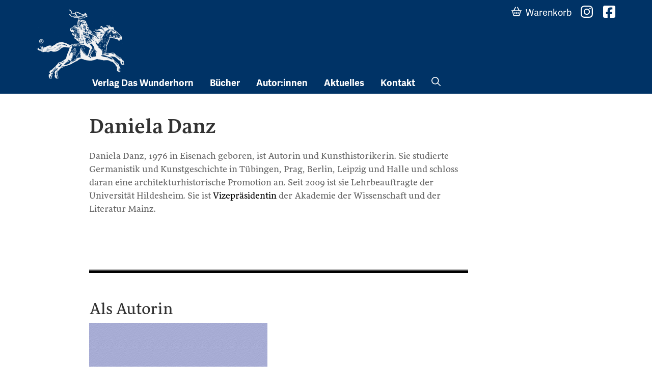

--- FILE ---
content_type: text/html; charset=UTF-8
request_url: https://www.wunderhorn.de/autoren/daniela-danz/
body_size: 7802
content:
<!doctype html>
<html lang="de">
<head>
	<meta charset="UTF-8">
	<meta name="viewport" content="width=device-width, initial-scale=1">
	<link rel="profile" href="https://gmpg.org/xfn/11">
	<link rel="shortcut icon" href="/favicon.ico" type="image/x-icon" />
	<title>Daniela Danz &#8211; Verlag Das Wunderhorn</title>
<meta name='robots' content='max-image-preview:large' />
<link rel='dns-prefetch' href='//use.typekit.net' />
<link rel="alternate" title="oEmbed (JSON)" type="application/json+oembed" href="https://www.wunderhorn.de/wp-json/oembed/1.0/embed?url=https%3A%2F%2Fwww.wunderhorn.de%2Fautoren%2Fdaniela-danz%2F" />
<link rel="alternate" title="oEmbed (XML)" type="text/xml+oembed" href="https://www.wunderhorn.de/wp-json/oembed/1.0/embed?url=https%3A%2F%2Fwww.wunderhorn.de%2Fautoren%2Fdaniela-danz%2F&#038;format=xml" />
<style id='wp-img-auto-sizes-contain-inline-css' type='text/css'>
img:is([sizes=auto i],[sizes^="auto," i]){contain-intrinsic-size:3000px 1500px}
/*# sourceURL=wp-img-auto-sizes-contain-inline-css */
</style>
<style id='wp-block-library-inline-css' type='text/css'>
:root{--wp-block-synced-color:#7a00df;--wp-block-synced-color--rgb:122,0,223;--wp-bound-block-color:var(--wp-block-synced-color);--wp-editor-canvas-background:#ddd;--wp-admin-theme-color:#007cba;--wp-admin-theme-color--rgb:0,124,186;--wp-admin-theme-color-darker-10:#006ba1;--wp-admin-theme-color-darker-10--rgb:0,107,160.5;--wp-admin-theme-color-darker-20:#005a87;--wp-admin-theme-color-darker-20--rgb:0,90,135;--wp-admin-border-width-focus:2px}@media (min-resolution:192dpi){:root{--wp-admin-border-width-focus:1.5px}}.wp-element-button{cursor:pointer}:root .has-very-light-gray-background-color{background-color:#eee}:root .has-very-dark-gray-background-color{background-color:#313131}:root .has-very-light-gray-color{color:#eee}:root .has-very-dark-gray-color{color:#313131}:root .has-vivid-green-cyan-to-vivid-cyan-blue-gradient-background{background:linear-gradient(135deg,#00d084,#0693e3)}:root .has-purple-crush-gradient-background{background:linear-gradient(135deg,#34e2e4,#4721fb 50%,#ab1dfe)}:root .has-hazy-dawn-gradient-background{background:linear-gradient(135deg,#faaca8,#dad0ec)}:root .has-subdued-olive-gradient-background{background:linear-gradient(135deg,#fafae1,#67a671)}:root .has-atomic-cream-gradient-background{background:linear-gradient(135deg,#fdd79a,#004a59)}:root .has-nightshade-gradient-background{background:linear-gradient(135deg,#330968,#31cdcf)}:root .has-midnight-gradient-background{background:linear-gradient(135deg,#020381,#2874fc)}:root{--wp--preset--font-size--normal:16px;--wp--preset--font-size--huge:42px}.has-regular-font-size{font-size:1em}.has-larger-font-size{font-size:2.625em}.has-normal-font-size{font-size:var(--wp--preset--font-size--normal)}.has-huge-font-size{font-size:var(--wp--preset--font-size--huge)}.has-text-align-center{text-align:center}.has-text-align-left{text-align:left}.has-text-align-right{text-align:right}.has-fit-text{white-space:nowrap!important}#end-resizable-editor-section{display:none}.aligncenter{clear:both}.items-justified-left{justify-content:flex-start}.items-justified-center{justify-content:center}.items-justified-right{justify-content:flex-end}.items-justified-space-between{justify-content:space-between}.screen-reader-text{border:0;clip-path:inset(50%);height:1px;margin:-1px;overflow:hidden;padding:0;position:absolute;width:1px;word-wrap:normal!important}.screen-reader-text:focus{background-color:#ddd;clip-path:none;color:#444;display:block;font-size:1em;height:auto;left:5px;line-height:normal;padding:15px 23px 14px;text-decoration:none;top:5px;width:auto;z-index:100000}html :where(.has-border-color){border-style:solid}html :where([style*=border-top-color]){border-top-style:solid}html :where([style*=border-right-color]){border-right-style:solid}html :where([style*=border-bottom-color]){border-bottom-style:solid}html :where([style*=border-left-color]){border-left-style:solid}html :where([style*=border-width]){border-style:solid}html :where([style*=border-top-width]){border-top-style:solid}html :where([style*=border-right-width]){border-right-style:solid}html :where([style*=border-bottom-width]){border-bottom-style:solid}html :where([style*=border-left-width]){border-left-style:solid}html :where(img[class*=wp-image-]){height:auto;max-width:100%}:where(figure){margin:0 0 1em}html :where(.is-position-sticky){--wp-admin--admin-bar--position-offset:var(--wp-admin--admin-bar--height,0px)}@media screen and (max-width:600px){html :where(.is-position-sticky){--wp-admin--admin-bar--position-offset:0px}}

/*# sourceURL=wp-block-library-inline-css */
</style><style id='global-styles-inline-css' type='text/css'>
:root{--wp--preset--aspect-ratio--square: 1;--wp--preset--aspect-ratio--4-3: 4/3;--wp--preset--aspect-ratio--3-4: 3/4;--wp--preset--aspect-ratio--3-2: 3/2;--wp--preset--aspect-ratio--2-3: 2/3;--wp--preset--aspect-ratio--16-9: 16/9;--wp--preset--aspect-ratio--9-16: 9/16;--wp--preset--color--black: #000000;--wp--preset--color--cyan-bluish-gray: #abb8c3;--wp--preset--color--white: #ffffff;--wp--preset--color--pale-pink: #f78da7;--wp--preset--color--vivid-red: #cf2e2e;--wp--preset--color--luminous-vivid-orange: #ff6900;--wp--preset--color--luminous-vivid-amber: #fcb900;--wp--preset--color--light-green-cyan: #7bdcb5;--wp--preset--color--vivid-green-cyan: #00d084;--wp--preset--color--pale-cyan-blue: #8ed1fc;--wp--preset--color--vivid-cyan-blue: #0693e3;--wp--preset--color--vivid-purple: #9b51e0;--wp--preset--gradient--vivid-cyan-blue-to-vivid-purple: linear-gradient(135deg,rgb(6,147,227) 0%,rgb(155,81,224) 100%);--wp--preset--gradient--light-green-cyan-to-vivid-green-cyan: linear-gradient(135deg,rgb(122,220,180) 0%,rgb(0,208,130) 100%);--wp--preset--gradient--luminous-vivid-amber-to-luminous-vivid-orange: linear-gradient(135deg,rgb(252,185,0) 0%,rgb(255,105,0) 100%);--wp--preset--gradient--luminous-vivid-orange-to-vivid-red: linear-gradient(135deg,rgb(255,105,0) 0%,rgb(207,46,46) 100%);--wp--preset--gradient--very-light-gray-to-cyan-bluish-gray: linear-gradient(135deg,rgb(238,238,238) 0%,rgb(169,184,195) 100%);--wp--preset--gradient--cool-to-warm-spectrum: linear-gradient(135deg,rgb(74,234,220) 0%,rgb(151,120,209) 20%,rgb(207,42,186) 40%,rgb(238,44,130) 60%,rgb(251,105,98) 80%,rgb(254,248,76) 100%);--wp--preset--gradient--blush-light-purple: linear-gradient(135deg,rgb(255,206,236) 0%,rgb(152,150,240) 100%);--wp--preset--gradient--blush-bordeaux: linear-gradient(135deg,rgb(254,205,165) 0%,rgb(254,45,45) 50%,rgb(107,0,62) 100%);--wp--preset--gradient--luminous-dusk: linear-gradient(135deg,rgb(255,203,112) 0%,rgb(199,81,192) 50%,rgb(65,88,208) 100%);--wp--preset--gradient--pale-ocean: linear-gradient(135deg,rgb(255,245,203) 0%,rgb(182,227,212) 50%,rgb(51,167,181) 100%);--wp--preset--gradient--electric-grass: linear-gradient(135deg,rgb(202,248,128) 0%,rgb(113,206,126) 100%);--wp--preset--gradient--midnight: linear-gradient(135deg,rgb(2,3,129) 0%,rgb(40,116,252) 100%);--wp--preset--font-size--small: 13px;--wp--preset--font-size--medium: 20px;--wp--preset--font-size--large: 36px;--wp--preset--font-size--x-large: 42px;--wp--preset--spacing--20: 0.44rem;--wp--preset--spacing--30: 0.67rem;--wp--preset--spacing--40: 1rem;--wp--preset--spacing--50: 1.5rem;--wp--preset--spacing--60: 2.25rem;--wp--preset--spacing--70: 3.38rem;--wp--preset--spacing--80: 5.06rem;--wp--preset--shadow--natural: 6px 6px 9px rgba(0, 0, 0, 0.2);--wp--preset--shadow--deep: 12px 12px 50px rgba(0, 0, 0, 0.4);--wp--preset--shadow--sharp: 6px 6px 0px rgba(0, 0, 0, 0.2);--wp--preset--shadow--outlined: 6px 6px 0px -3px rgb(255, 255, 255), 6px 6px rgb(0, 0, 0);--wp--preset--shadow--crisp: 6px 6px 0px rgb(0, 0, 0);}:where(.is-layout-flex){gap: 0.5em;}:where(.is-layout-grid){gap: 0.5em;}body .is-layout-flex{display: flex;}.is-layout-flex{flex-wrap: wrap;align-items: center;}.is-layout-flex > :is(*, div){margin: 0;}body .is-layout-grid{display: grid;}.is-layout-grid > :is(*, div){margin: 0;}:where(.wp-block-columns.is-layout-flex){gap: 2em;}:where(.wp-block-columns.is-layout-grid){gap: 2em;}:where(.wp-block-post-template.is-layout-flex){gap: 1.25em;}:where(.wp-block-post-template.is-layout-grid){gap: 1.25em;}.has-black-color{color: var(--wp--preset--color--black) !important;}.has-cyan-bluish-gray-color{color: var(--wp--preset--color--cyan-bluish-gray) !important;}.has-white-color{color: var(--wp--preset--color--white) !important;}.has-pale-pink-color{color: var(--wp--preset--color--pale-pink) !important;}.has-vivid-red-color{color: var(--wp--preset--color--vivid-red) !important;}.has-luminous-vivid-orange-color{color: var(--wp--preset--color--luminous-vivid-orange) !important;}.has-luminous-vivid-amber-color{color: var(--wp--preset--color--luminous-vivid-amber) !important;}.has-light-green-cyan-color{color: var(--wp--preset--color--light-green-cyan) !important;}.has-vivid-green-cyan-color{color: var(--wp--preset--color--vivid-green-cyan) !important;}.has-pale-cyan-blue-color{color: var(--wp--preset--color--pale-cyan-blue) !important;}.has-vivid-cyan-blue-color{color: var(--wp--preset--color--vivid-cyan-blue) !important;}.has-vivid-purple-color{color: var(--wp--preset--color--vivid-purple) !important;}.has-black-background-color{background-color: var(--wp--preset--color--black) !important;}.has-cyan-bluish-gray-background-color{background-color: var(--wp--preset--color--cyan-bluish-gray) !important;}.has-white-background-color{background-color: var(--wp--preset--color--white) !important;}.has-pale-pink-background-color{background-color: var(--wp--preset--color--pale-pink) !important;}.has-vivid-red-background-color{background-color: var(--wp--preset--color--vivid-red) !important;}.has-luminous-vivid-orange-background-color{background-color: var(--wp--preset--color--luminous-vivid-orange) !important;}.has-luminous-vivid-amber-background-color{background-color: var(--wp--preset--color--luminous-vivid-amber) !important;}.has-light-green-cyan-background-color{background-color: var(--wp--preset--color--light-green-cyan) !important;}.has-vivid-green-cyan-background-color{background-color: var(--wp--preset--color--vivid-green-cyan) !important;}.has-pale-cyan-blue-background-color{background-color: var(--wp--preset--color--pale-cyan-blue) !important;}.has-vivid-cyan-blue-background-color{background-color: var(--wp--preset--color--vivid-cyan-blue) !important;}.has-vivid-purple-background-color{background-color: var(--wp--preset--color--vivid-purple) !important;}.has-black-border-color{border-color: var(--wp--preset--color--black) !important;}.has-cyan-bluish-gray-border-color{border-color: var(--wp--preset--color--cyan-bluish-gray) !important;}.has-white-border-color{border-color: var(--wp--preset--color--white) !important;}.has-pale-pink-border-color{border-color: var(--wp--preset--color--pale-pink) !important;}.has-vivid-red-border-color{border-color: var(--wp--preset--color--vivid-red) !important;}.has-luminous-vivid-orange-border-color{border-color: var(--wp--preset--color--luminous-vivid-orange) !important;}.has-luminous-vivid-amber-border-color{border-color: var(--wp--preset--color--luminous-vivid-amber) !important;}.has-light-green-cyan-border-color{border-color: var(--wp--preset--color--light-green-cyan) !important;}.has-vivid-green-cyan-border-color{border-color: var(--wp--preset--color--vivid-green-cyan) !important;}.has-pale-cyan-blue-border-color{border-color: var(--wp--preset--color--pale-cyan-blue) !important;}.has-vivid-cyan-blue-border-color{border-color: var(--wp--preset--color--vivid-cyan-blue) !important;}.has-vivid-purple-border-color{border-color: var(--wp--preset--color--vivid-purple) !important;}.has-vivid-cyan-blue-to-vivid-purple-gradient-background{background: var(--wp--preset--gradient--vivid-cyan-blue-to-vivid-purple) !important;}.has-light-green-cyan-to-vivid-green-cyan-gradient-background{background: var(--wp--preset--gradient--light-green-cyan-to-vivid-green-cyan) !important;}.has-luminous-vivid-amber-to-luminous-vivid-orange-gradient-background{background: var(--wp--preset--gradient--luminous-vivid-amber-to-luminous-vivid-orange) !important;}.has-luminous-vivid-orange-to-vivid-red-gradient-background{background: var(--wp--preset--gradient--luminous-vivid-orange-to-vivid-red) !important;}.has-very-light-gray-to-cyan-bluish-gray-gradient-background{background: var(--wp--preset--gradient--very-light-gray-to-cyan-bluish-gray) !important;}.has-cool-to-warm-spectrum-gradient-background{background: var(--wp--preset--gradient--cool-to-warm-spectrum) !important;}.has-blush-light-purple-gradient-background{background: var(--wp--preset--gradient--blush-light-purple) !important;}.has-blush-bordeaux-gradient-background{background: var(--wp--preset--gradient--blush-bordeaux) !important;}.has-luminous-dusk-gradient-background{background: var(--wp--preset--gradient--luminous-dusk) !important;}.has-pale-ocean-gradient-background{background: var(--wp--preset--gradient--pale-ocean) !important;}.has-electric-grass-gradient-background{background: var(--wp--preset--gradient--electric-grass) !important;}.has-midnight-gradient-background{background: var(--wp--preset--gradient--midnight) !important;}.has-small-font-size{font-size: var(--wp--preset--font-size--small) !important;}.has-medium-font-size{font-size: var(--wp--preset--font-size--medium) !important;}.has-large-font-size{font-size: var(--wp--preset--font-size--large) !important;}.has-x-large-font-size{font-size: var(--wp--preset--font-size--x-large) !important;}
/*# sourceURL=global-styles-inline-css */
</style>

<style id='classic-theme-styles-inline-css' type='text/css'>
/*! This file is auto-generated */
.wp-block-button__link{color:#fff;background-color:#32373c;border-radius:9999px;box-shadow:none;text-decoration:none;padding:calc(.667em + 2px) calc(1.333em + 2px);font-size:1.125em}.wp-block-file__button{background:#32373c;color:#fff;text-decoration:none}
/*# sourceURL=/wp-includes/css/classic-themes.min.css */
</style>
<link rel='stylesheet' id='contact-form-7-css' href='https://www.wunderhorn.de/wp-content/plugins/contact-form-7/includes/css/styles.css' type='text/css' media='all' />
<link rel='stylesheet' id='wunderhorn-design-fonts-css' href='https://use.typekit.net/hdt0mlu.css' type='text/css' media='all' />
<link rel='stylesheet' id='swiper-style-css' href='https://www.wunderhorn.de/wp-content/themes/wunderhorn-2024/js/swiper-bundle.min.css' type='text/css' media='all' />
<link rel='stylesheet' id='wunderhorn-style-css' href='https://www.wunderhorn.de/wp-content/themes/wunderhorn-2024/style.css' type='text/css' media='all' />
<script type="text/javascript" src="https://www.wunderhorn.de/wp-includes/js/jquery/jquery.min.js" id="jquery-core-js"></script>
<script type="text/javascript" src="https://www.wunderhorn.de/wp-content/plugins/flowpaper-lite-pdf-flipbook/assets/lity/lity.min.js" id="lity-js-js"></script>
<link rel="https://api.w.org/" href="https://www.wunderhorn.de/wp-json/" /><link rel="alternate" title="JSON" type="application/json" href="https://www.wunderhorn.de/wp-json/wp/v2/autoren/4844" /><link rel="canonical" href="https://www.wunderhorn.de/autoren/daniela-danz/" />
<link rel="icon" href="https://www.wunderhorn.de/wp-content/uploads/cropped-website-icon-1-32x32.png" sizes="32x32" />
<link rel="icon" href="https://www.wunderhorn.de/wp-content/uploads/cropped-website-icon-1-192x192.png" sizes="192x192" />
<link rel="apple-touch-icon" href="https://www.wunderhorn.de/wp-content/uploads/cropped-website-icon-1-180x180.png" />
<meta name="msapplication-TileImage" content="https://www.wunderhorn.de/wp-content/uploads/cropped-website-icon-1-270x270.png" />
		<style type="text/css" id="wp-custom-css">
			label {
	display: block;
	margin-bottom: 1.6em;
}

.wpcf7-form.sent .form-contact {
	opacity: .5
}		</style>
		</head>

<body>
	<a class="skip-link screen-reader-text" href="#content">Skip to content</a>
	<header id="masthead" class="site-header d-flex flex-wrap justify-content-center">
		<div class="container">
			<a class="site-branding" href="https://www.wunderhorn.de/" rel="home">
				<span class="site-title">Verlag Das Wunderhorn</span></a>
			
			<a id="btn-nav-toggle" class="nav-toggle">
			<span class="bar"></span>
			<span class="bar"></span>
			<span class="bar"></span>
			</a>

			<nav id="site-navigation" class="">
				<div class="menu-header-main-menu-container"><ul id="menu-header-main-menu" class="nav nav-main offset-md-1 menu"><li id="menu-item-7908" class="menu-item menu-item-type-post_type menu-item-object-page menu-item-has-children menu-item-7908"><a href="https://www.wunderhorn.de/verlag-2/">Verlag Das Wunderhorn</a>
<ul class="sub-menu">
	<li id="menu-item-7946" class="d-md-none menu-item menu-item-type-post_type menu-item-object-page menu-item-7946"><a href="https://www.wunderhorn.de/verlag-2/">Verlagsprofil</a></li>
	<li id="menu-item-7909" class="menu-item menu-item-type-post_type menu-item-object-page menu-item-7909"><a href="https://www.wunderhorn.de/verlag-2/verlagsgeschichte-1978-2019/">Verlagsgeschichte</a></li>
	<li id="menu-item-7911" class="menu-item menu-item-type-post_type menu-item-object-page menu-item-7911"><a href="https://www.wunderhorn.de/verlag-2/partnerschaften-und-links/">Partnerschaften und Links</a></li>
	<li id="menu-item-7913" class="menu-item menu-item-type-post_type menu-item-object-page menu-item-7913"><a href="https://www.wunderhorn.de/verlag-2/gespraech-mit-wunderhorn/">Gespräch mit Wunderhorn</a></li>
	<li id="menu-item-7914" class="menu-item menu-item-type-post_type menu-item-object-page menu-item-7914"><a href="https://www.wunderhorn.de/verlag-2/gespraech-zu-afikawunderhorn/">Gespräch zu AfrikAWunderhorn</a></li>
	<li id="menu-item-7910" class="menu-item menu-item-type-post_type menu-item-object-page menu-item-7910"><a href="https://www.wunderhorn.de/verlag-2/kurt-wolff-preis-2012/">Auszeichnungen</a></li>
	<li id="menu-item-7912" class="menu-item menu-item-type-post_type menu-item-object-page menu-item-7912"><a href="https://www.wunderhorn.de/verlag-2/presse/">Presse</a></li>
</ul>
</li>
<li id="menu-item-7915" class="menu-item menu-item-type-post_type menu-item-object-page menu-item-has-children menu-item-7915"><a href="https://www.wunderhorn.de/buecher/">Bücher</a>
<ul class="sub-menu">
	<li id="menu-item-8021" class="menu-item menu-item-type-post_type menu-item-object-page menu-item-8021"><a href="https://www.wunderhorn.de/buecher/neuheiten/">Neuheiten</a></li>
	<li id="menu-item-7916" class="menu-item menu-item-type-post_type menu-item-object-page menu-item-7916"><a href="https://www.wunderhorn.de/buecher/lyrik/">Lyrik</a></li>
	<li id="menu-item-7917" class="menu-item menu-item-type-post_type menu-item-object-page menu-item-7917"><a href="https://www.wunderhorn.de/buecher/prosa/">Prosa</a></li>
	<li id="menu-item-7918" class="menu-item menu-item-type-post_type menu-item-object-page menu-item-7918"><a href="https://www.wunderhorn.de/buecher/literarische-reihen/">Literarische Reihen</a></li>
	<li id="menu-item-7919" class="menu-item menu-item-type-post_type menu-item-object-page menu-item-7919"><a href="https://www.wunderhorn.de/buecher/aus-dem-franzoesischen/">Aus dem Französischen</a></li>
	<li id="menu-item-7920" class="menu-item menu-item-type-post_type menu-item-object-page menu-item-7920"><a href="https://www.wunderhorn.de/buecher/aus-dem-englischen/">Aus dem Englischen</a></li>
	<li id="menu-item-7921" class="menu-item menu-item-type-post_type menu-item-object-page menu-item-7921"><a href="https://www.wunderhorn.de/buecher/kunst/">Kunst</a></li>
	<li id="menu-item-7922" class="menu-item menu-item-type-post_type menu-item-object-page menu-item-7922"><a href="https://www.wunderhorn.de/buecher/kunsttheorie-design/">Kunsttheorie, Design</a></li>
	<li id="menu-item-7923" class="menu-item menu-item-type-post_type menu-item-object-page menu-item-7923"><a href="https://www.wunderhorn.de/buecher/heidelberg-und-region/">Heidelberg und Region</a></li>
	<li id="menu-item-7924" class="menu-item menu-item-type-post_type menu-item-object-page menu-item-7924"><a href="https://www.wunderhorn.de/buecher/zeitgeschichte-theorie-politik/">Zeitgeschichte, Theorie, Politik</a></li>
	<li id="menu-item-7925" class="menu-item menu-item-type-post_type menu-item-object-page menu-item-7925"><a href="https://www.wunderhorn.de/buecher/wissenschaft/">Wissenschaft</a></li>
	<li id="menu-item-7926" class="menu-item menu-item-type-post_type menu-item-object-page menu-item-7926"><a href="https://www.wunderhorn.de/buecher/e-books/">e-Books</a></li>
	<li id="menu-item-8308" class="menu-item menu-item-type-post_type menu-item-object-page menu-item-8308"><a href="https://www.wunderhorn.de/buecher/herbstprogramm-2025/">Herbstprogramm 2025</a></li>
</ul>
</li>
<li id="menu-item-7948" class="menu-item menu-item-type-custom menu-item-object-custom menu-item-has-children menu-item-7948"><a href="/autoren/?rolle=Autor">Autor:innen</a>
<ul class="sub-menu">
	<li id="menu-item-7949" class="menu-item menu-item-type-custom menu-item-object-custom menu-item-7949"><a href="/autoren/?rolle=Autor">Autor:innen</a></li>
	<li id="menu-item-7950" class="menu-item menu-item-type-custom menu-item-object-custom menu-item-7950"><a href="/autoren/?rolle=%C3%9Cbersetzer">Übersetzer:innen</a></li>
	<li id="menu-item-7951" class="menu-item menu-item-type-custom menu-item-object-custom menu-item-7951"><a href="/autoren/?rolle=Herausgeber">Herausgeber:innen</a></li>
	<li id="menu-item-7952" class="menu-item menu-item-type-custom menu-item-object-custom menu-item-7952"><a href="/autoren/?rolle=K%C3%BCnstler">Künstler:innen</a></li>
	<li id="menu-item-7953" class="menu-item menu-item-type-custom menu-item-object-custom menu-item-7953"><a href="/autoren/?rolle=Fotograf">Fotograf:innen</a></li>
</ul>
</li>
<li id="menu-item-7928" class="menu-item menu-item-type-post_type menu-item-object-page menu-item-7928"><a href="https://www.wunderhorn.de/aktuelles/">Aktuelles</a></li>
<li id="menu-item-7929" class="menu-item menu-item-type-post_type menu-item-object-page menu-item-has-children menu-item-7929"><a href="https://www.wunderhorn.de/kontakt/">Kontakt</a>
<ul class="sub-menu">
	<li id="menu-item-7930" class="menu-item menu-item-type-post_type menu-item-object-page menu-item-7930"><a href="https://www.wunderhorn.de/kontakt/ansprechpartner/">Ansprechpartner</a></li>
	<li id="menu-item-7931" class="menu-item menu-item-type-post_type menu-item-object-page menu-item-7931"><a href="https://www.wunderhorn.de/kontakt/auslieferungen-vertretungen/">Auslieferungen / Vertretungen</a></li>
</ul>
</li>
<li id="menu-item-7947" class="nav-search d-none d-md-block menu-item menu-item-type-custom menu-item-object-custom menu-item-7947"><a href="/search.php">Suche</a></li>
</ul></div>	
				<ul class="nav nav-function">
					<li class="nav-search d-md-none">
						<div id="search-form-wrap">
							<form id="action-search" action="/" method="get">
							<label for="search-input">Suche nach</label>
							<input id="search-input" name="s" class="" type="search" placeholder="Suchbegriff(e)" required="">
							<button id="btn-search" type="button" title="Suche"><span>Finden</span><i></i></button></form>
							<button id="btn-close" type="button" title="Suchdialog schließen"><span>Schließen</span><i></i></button>
						</div>
					</li>
					<li class="nav-warenkorb"><a href="#" data-bs-toggle="modal" data-bs-target="#warenkorb-modal"><span>Warenkorb</span> <span id="warenkorb-indicator" class="badge rounded-pill">!</span></a></li>
					<li class="d-inline-block mt-4 mt-sm-0"><a href="//www.instagram.com/daswunderhorn/" class="nav-instagram" target="_blank"><span>Instagram</span></a></li>
					<li class="d-inline-block mt-4 mt-sm-0"><a href="//www.facebook.com/pages/Wunderhorn-Verlag/312644805610258" class="nav-facebook" target="_blank"><span>Facebook</span></a></li>
				</ul>
			</nav>
		</div>
	</header>
	<div id="primary" class="content-area container" data-template="single-autoren">
		<main id="main" class="site-main offset-lg-1 col-lg-8">
		<h1>Daniela Danz</h1><p>Daniela Danz, 1976 in Eisenach geboren, ist Autorin und Kunsthistorikerin. Sie studierte Germanistik und Kunstgeschichte in Tübingen, Prag, Berlin, Leipzig und Halle und schloss daran eine architekturhistorische Promotion an. Seit 2009 ist sie Lehrbeauftragte der Universität Hildesheim. Sie ist <span style="color: #000000;">Vizepräsidentin </span>der Akademie der Wissenschaft und der Literatur Mainz.</p>
<br style="clear: both" /></main><div class="site-main offset-lg-1 col-lg-8"><!-- $authorID: 4844 --><!-- Looking for role autor Autor/// books found 1 --><hr><h2 class="f-sirba">Als Autorin</h2><ul class="list-buecher unstyled single-autoren" style="margin-bottom: 1.6em"><li><div class="class="book-teaser f-adelle"><a href="http://wunderhorn-bionic-live18.twt-dh.de?buecher=das-philosophische-licht-um-mein-fenster"><!-- bookCover(5406,)--><div class="cover-frame"><a href="https://www.wunderhorn.de/?buecher=das-philosophische-licht-um-mein-fenster"><img src="https://www.wunderhorn.de/wp-content/uploads/zwiespr-n_danz_gr.jpg" alt="Das philosophische Licht um mein Fenster" class="legacy-image"></a></div><span class="titelei"><div class="contributors"><div class="autor"> <span><a href="https://www.wunderhorn.de/autoren/daniela-danz">Daniela Danz</a></span> </div><div class="herausgeber">Hrsg: <span><a href="https://www.wunderhorn.de/autoren/ursula-haeusgen">Ursula Haeusgen</a></span> <span><a href="https://www.wunderhorn.de/autoren/holger-pils">Holger Pils</a></span> </div></div><strong class="title">Das philosophische Licht um mein Fenster</strong><span class="subtitle">Über Friedrich Hölderin</span></span></a></div></li></ul>
		</div><!-- .site-main -->
	</div><!-- #primary -->
	<aside id="secondary" class="widget-area">
	
    </aside>

<section id="block-6" class="widget widget_block"><div class="py-4">
<div class="container py-4">
<div class="row align-items-center">
  <div class="col-12 col-sm-4 mb-4">
    <div class="row align-items-center g-0">
      <img decoding="async" src="/wp-content/uploads/logo-kurt-wolf-stiftung.svg" alt="Kurt Wolff-Stiftung" class="col d-block me-2" style="max-width:66px">
      <div class="col text-tiny">Wir unterstützen die Arbeit der Kurt Wolff Stiftung zur Förderung einer vielfältigen Verlags- und Literaturszene: <a href="//www.Kurt-Wolff-Stiftung.de">www.Kurt-Wolff-Stiftung.de</a></div>
    </div>
  </div>
  <div class="col-6 col-md-2 mb-4"><img decoding="async" src="/wp-content/uploads/dvp-2019.svg" alt="Preisträger Deutscher Verlagspreis 2019"></div>
  <div class="col-6 col-md-2 mb-4"><img decoding="async" src="/wp-content/uploads//dvp-2020.svg" alt="Preisträger Deutscher Verlagspreis 2020"></div>
  <div class="col-6 col-md-2 mb-4"><img decoding="async" src="/wp-content/uploads//dvp-2022.svg" alt="Preisträger Deutscher Verlagspreis 2022"></div>
  <div class="col-6 col-md-2 mb-4"><img decoding="async" src="/wp-content/uploads//dvp-2023.svg" alt="Preisträger Deutscher Verlagspreis 2023"></div>
</div>
</div>
</div></section>
<footer>
    <div class="container">
        <div class="row">
            <div class="col-lg-3 mb-4 mx-auto">
            <h6>Verlag Das Wunderhorn</h6>
            <p>Unabhängiger Verlag, außergewöhnliches Programm.</p>
            </div>

            <div class="col-lg-2 col-sm-6 mb-4"><ul id="menu-footer-menue-1" class="nav nav-footer"><li id="menu-item-7932" class="menu-item menu-item-type-custom menu-item-object-custom menu-item-has-children menu-item-7932"><a href="#">Programm</a>
<ul class="sub-menu">
	<li id="menu-item-7933" class="menu-item menu-item-type-post_type menu-item-object-page menu-item-7933"><a href="https://www.wunderhorn.de/autoren/">Autor:innen</a></li>
	<li id="menu-item-7934" class="menu-item menu-item-type-post_type menu-item-object-page menu-item-7934"><a href="https://www.wunderhorn.de/buecher/">Bücher</a></li>
</ul>
</li>
</ul></div><div class="col-lg-2 col-sm-6 mb-4"><ul id="menu-footer-menue-2" class="nav nav-footer"><li id="menu-item-7935" class="menu-item menu-item-type-custom menu-item-object-custom menu-item-has-children menu-item-7935"><a href="#">Service</a>
<ul class="sub-menu">
	<li id="menu-item-8027" class="menu-item menu-item-type-post_type menu-item-object-page menu-item-8027"><a href="https://www.wunderhorn.de/kontakt/">Kontakt</a></li>
	<li id="menu-item-7937" class="menu-item menu-item-type-post_type menu-item-object-page menu-item-7937"><a href="https://www.wunderhorn.de/kontakt/auslieferungen-vertretungen/">Auslieferungen / Vertretungen</a></li>
	<li id="menu-item-7938" class="menu-item menu-item-type-post_type menu-item-object-page menu-item-7938"><a href="https://www.wunderhorn.de/kontakt/manuskripte/">Manuskripte</a></li>
</ul>
</li>
</ul></div><div class="col-lg-2 col-sm-6 mb-4"><ul id="menu-footer-menue-3" class="nav nav-footer"><li id="menu-item-7939" class="menu-item menu-item-type-post_type menu-item-object-page menu-item-has-children menu-item-7939"><a href="https://www.wunderhorn.de/verlag-2/">Verlag</a>
<ul class="sub-menu">
	<li id="menu-item-7940" class="menu-item menu-item-type-post_type menu-item-object-page menu-item-7940"><a href="https://www.wunderhorn.de/verlag-2/verlagsgeschichte-1978-2019/">Verlagsgeschichte</a></li>
	<li id="menu-item-7941" class="menu-item menu-item-type-post_type menu-item-object-page menu-item-7941"><a href="https://www.wunderhorn.de/verlag-2/presse/">Presse</a></li>
	<li id="menu-item-7942" class="menu-item menu-item-type-post_type menu-item-object-page menu-item-7942"><a href="https://www.wunderhorn.de/verlag-2/kurt-wolff-preis-2012/">Auszeichnungen</a></li>
</ul>
</li>
</ul></div>
            <div class="col-lg-2 col-sm-6 mb-4">
            <h6>Netzwerk</h6>
            <ul class="nav nav-footer">
                <li><a href="//www.instagram.com/daswunderhorn/" target="_blank">Instagram </a></li>
                <li><a href="//www.facebook.com/pages/Wunderhorn-Verlag/312644805610258" target="_blank">Facebook</a></li>
            </ul>
            </div>
        </div>
    </div>
    <div class="nav-legal-info">
    &copy; 2026 Verlag Das Wunderhorn GmbH 
    <a href="https://www.wunderhorn.de/kontakt/">Kontakt</a> | 
    <a href="https://www.wunderhorn.de/impressum/">Impressum</a><br/>
    Shop: <a href="//www.germinal.de/agb" target="_blank">AGBs</a>  | 
    <a href="//www.germinal.de/widerrufsbelehrung" target="_blank">Widerrufsbelehrung</a> | 
    <a href="//www.germinal.de/datenschutz" target="_blank">Datenschutz</a>
    </div>
</footer>

<div class="modal" id="warenkorb-modal" tabindex="-1">
  <div class="modal-dialog">
    <div class="modal-content">
      <div class="modal-header">
        <h5 class="modal-title">Warenkorb</h5>
        <button type="button" class="btn-close" data-bs-dismiss="modal" aria-label="Close"></button>
      </div>
      <div class="modal-body">
        <iframe class="fullscreen" frameborder="0" key="0" id="warenkorb-iframe"
        src="https://www2.germinal.de/cgibib/webdb.exe/wkshow?caller=wunderhorn&wkpage=wunderhorn_wk.html&wkpospage=wunderhorn_wkpos.html&wknopospage=wunderhorn_wknopos.html"></iframe>
      </div>
    </div>
  </div>
</div>


<script type="speculationrules">
{"prefetch":[{"source":"document","where":{"and":[{"href_matches":"/*"},{"not":{"href_matches":["/wp-*.php","/wp-admin/*","/wp-content/uploads/*","/wp-content/*","/wp-content/plugins/*","/wp-content/themes/wunderhorn-2024/*","/*\\?(.+)"]}},{"not":{"selector_matches":"a[rel~=\"nofollow\"]"}},{"not":{"selector_matches":".no-prefetch, .no-prefetch a"}}]},"eagerness":"conservative"}]}
</script>
<script type="text/javascript" src="https://www.wunderhorn.de/wp-includes/js/dist/hooks.min.js" id="wp-hooks-js"></script>
<script type="text/javascript" src="https://www.wunderhorn.de/wp-includes/js/dist/i18n.min.js" id="wp-i18n-js"></script>
<script type="text/javascript" id="wp-i18n-js-after">
/* <![CDATA[ */
wp.i18n.setLocaleData( { 'text direction\u0004ltr': [ 'ltr' ] } );
//# sourceURL=wp-i18n-js-after
/* ]]> */
</script>
<script type="text/javascript" src="https://www.wunderhorn.de/wp-content/plugins/contact-form-7/includes/swv/js/index.js" id="swv-js"></script>
<script type="text/javascript" id="contact-form-7-js-translations">
/* <![CDATA[ */
( function( domain, translations ) {
	var localeData = translations.locale_data[ domain ] || translations.locale_data.messages;
	localeData[""].domain = domain;
	wp.i18n.setLocaleData( localeData, domain );
} )( "contact-form-7", {"translation-revision-date":"2025-10-26 03:28:49+0000","generator":"GlotPress\/4.0.3","domain":"messages","locale_data":{"messages":{"":{"domain":"messages","plural-forms":"nplurals=2; plural=n != 1;","lang":"de"},"This contact form is placed in the wrong place.":["Dieses Kontaktformular wurde an der falschen Stelle platziert."],"Error:":["Fehler:"]}},"comment":{"reference":"includes\/js\/index.js"}} );
//# sourceURL=contact-form-7-js-translations
/* ]]> */
</script>
<script type="text/javascript" id="contact-form-7-js-before">
/* <![CDATA[ */
var wpcf7 = {
    "api": {
        "root": "https:\/\/www.wunderhorn.de\/wp-json\/",
        "namespace": "contact-form-7\/v1"
    },
    "cached": 1
};
//# sourceURL=contact-form-7-js-before
/* ]]> */
</script>
<script type="text/javascript" src="https://www.wunderhorn.de/wp-content/plugins/contact-form-7/includes/js/index.js" id="contact-form-7-js"></script>
<script type="text/javascript" src="https://www.wunderhorn.de/wp-content/themes/wunderhorn-2024/js/bootstrap/dist/js/bootstrap.bundle.min.js" id="bs-modal-js"></script>
<script type="text/javascript" src="https://www.wunderhorn.de/wp-content/themes/wunderhorn-2024/js/swiper.js" id="swiper-script-js"></script>
<script type="text/javascript" src="https://www.wunderhorn.de/wp-content/themes/wunderhorn-2024/js/ui.js" id="wunderhorn-ui-js"></script>
<script type="text/javascript" src="https://www.wunderhorn.de/wp-content/themes/wunderhorn-2024/js/skip-link-focus-fix.js" id="wunderhorn-skip-link-focus-fix-js"></script>
</body>
</html>

--- FILE ---
content_type: image/svg+xml
request_url: https://www.wunderhorn.de/wp-content/uploads/dvp-2019.svg
body_size: 11133
content:
<?xml version="1.0" encoding="UTF-8"?>
<svg xmlns="http://www.w3.org/2000/svg" xmlns:xlink="http://www.w3.org/1999/xlink" width="148.91" height="62.486" viewBox="0 0 148.91 62.486">
  <defs>
    <clipPath id="clip-path">
      <rect id="Rechteck_9" data-name="Rechteck 9" width="30.378" height="62.486" transform="translate(0 0)" fill="none"></rect>
    </clipPath>
  </defs>
  <g id="Gruppe_11" data-name="Gruppe 11" transform="translate(-984.75 -2554)">
    <path id="Pfad_12" data-name="Pfad 12" d="M1.368,0H2.682V-5.436H6.318c2.376,0,4.158-1.026,4.158-3.726S8.694-12.87,6.318-12.87H1.368ZM2.682-6.588v-5.13H6.444c1.746,0,2.664.81,2.664,2.556,0,1.764-.918,2.574-2.664,2.574ZM13.032-5.13a2.925,2.925,0,0,1,2.88-3.114,2.93,2.93,0,0,1,.558.054V-9.342a4.816,4.816,0,0,0-.792-.054,2.825,2.825,0,0,0-2.61,2.088h-.036V-9.18h-1.17V0h1.17ZM21.1.252a3.907,3.907,0,0,0,4.014-3.06H23.922A2.715,2.715,0,0,1,21.114-.756c-2.16,0-3.15-1.746-3.168-3.6h7.272c.018-.144.018-.4.018-.648,0-2.556-1.494-4.41-4.14-4.41s-4.374,1.89-4.374,4.824C16.722-1.8,18.288.252,21.1.252Zm-3.15-5.634a3.046,3.046,0,0,1,3.1-3.024,2.851,2.851,0,0,1,2.952,3.024ZM26.874,0h1.17V-9.18h-1.17Zm-.18-11.016h1.512v-1.512H26.694ZM33.588.234c2.268,0,3.6-1.1,3.6-2.772,0-1.908-1.71-2.394-3.438-2.808-1.386-.342-2.628-.5-2.628-1.656,0-.864.738-1.368,2.052-1.368,1.782,0,2.268.954,2.43,1.764h1.224C36.666-8.118,35.55-9.4,33.156-9.4c-2.07,0-3.258.972-3.258,2.466,0,1.782,1.71,2.2,3.4,2.628,1.278.306,2.646.45,2.646,1.8,0,.9-.594,1.71-2.34,1.71-1.926,0-2.754-.954-2.826-2.214H29.556C29.61-1.17,31.014.234,33.588.234ZM41.274.072A5.224,5.224,0,0,0,42.138,0V-.99c-.27.018-.414.036-.7.036-.9,0-1.152-.27-1.152-1.4v-5.8h1.854V-9.18H40.284v-3.06h-1.17v3.06h-1.35v1.026h1.35v5.778C39.114-.378,39.942.072,41.274.072Zm3.546-5.2A2.925,2.925,0,0,1,47.7-8.244a2.93,2.93,0,0,1,.558.054V-9.342a4.816,4.816,0,0,0-.792-.054,2.825,2.825,0,0,0-2.61,2.088H44.82V-9.18H43.65V0h1.17ZM51.642.234a3.519,3.519,0,0,0,3.222-1.62H54.9c.072,1.152.522,1.458,1.3,1.458A3.35,3.35,0,0,0,56.808,0V-.846a1.369,1.369,0,0,1-.252.018c-.414,0-.522-.342-.522-1.08V-6.5c0-2.2-1.494-2.916-3.186-2.916-2.664,0-3.69,1.386-3.78,3.006H50.31c.09-1.35.72-1.98,2.5-1.98,1.476,0,2.088.63,2.088,1.566,0,1.1-.972,1.206-2.484,1.476-2.376.414-3.78,1.044-3.78,3.024C48.636-.792,49.806.234,51.642.234ZM49.86-2.43c0-1.17.918-1.62,2.7-1.944a4.393,4.393,0,0,0,2.34-.774v1.71c0,1.656-1.242,2.646-3.114,2.646C50.454-.792,49.86-1.368,49.86-2.43Zm.846-8.586h1.512v-1.512H50.706Zm2.682,0H54.9v-1.512H53.388ZM62.01,3.294c2.52,0,4.14-1.278,4.14-3.87v-8.6H64.98v1.44h-.036a3.413,3.413,0,0,0-3.1-1.656c-2.2,0-4.032,1.44-4.032,4.464,0,3.06,1.836,4.5,4.032,4.5a3.368,3.368,0,0,0,3.1-1.692h.036v1.71c0,1.872-1.1,2.682-2.952,2.682-1.782,0-2.556-.81-2.736-1.782H58.068C58.212,2.088,59.526,3.294,62.01,3.294ZM59.04-4.932c0-2.07,1.08-3.438,2.97-3.438,1.692,0,2.97,1.116,2.97,3.438,0,2.358-1.278,3.474-2.97,3.474C60.12-1.458,59.04-2.826,59.04-4.932ZM72.18.252a3.907,3.907,0,0,0,4.014-3.06H75.006A2.715,2.715,0,0,1,72.2-.756c-2.16,0-3.15-1.746-3.168-3.6H76.3c.018-.144.018-.4.018-.648,0-2.556-1.494-4.41-4.14-4.41s-4.374,1.89-4.374,4.824C67.806-1.8,69.372.252,72.18.252ZM69.03-5.382a3.046,3.046,0,0,1,3.1-3.024,2.851,2.851,0,0,1,2.952,3.024Zm10.1.252a2.925,2.925,0,0,1,2.88-3.114,2.93,2.93,0,0,1,.558.054V-9.342a4.816,4.816,0,0,0-.792-.054,2.825,2.825,0,0,0-2.61,2.088h-.036V-9.18h-1.17V0h1.17ZM1.368,21H5.976c3.6,0,5.652-2.43,5.652-6.408s-2-6.462-5.6-6.462H1.368Zm1.314-1.152V9.282h3.33c3.24,0,4.248,2.448,4.248,5.31,0,2.844-1.062,5.256-4.284,5.256Zm14.652,1.4a3.907,3.907,0,0,0,4.014-3.06H20.16a2.715,2.715,0,0,1-2.808,2.052c-2.16,0-3.15-1.746-3.168-3.6h7.272c.018-.144.018-.4.018-.648,0-2.556-1.494-4.41-4.14-4.41s-4.374,1.89-4.374,4.824C12.96,19.2,14.526,21.252,17.334,21.252Zm-3.15-5.634a3.046,3.046,0,0,1,3.1-3.024,2.851,2.851,0,0,1,2.952,3.024Zm11.862,5.6A3.648,3.648,0,0,0,29.2,19.7h.036V21H30.4V11.82h-1.17v5.8a2.706,2.706,0,0,1-2.9,2.574,1.943,1.943,0,0,1-2.124-2.178V11.82H23.04v6.444A2.761,2.761,0,0,0,26.046,21.216Zm9.18-.144A5.224,5.224,0,0,0,36.09,21v-.99c-.27.018-.414.036-.7.036-.9,0-1.152-.27-1.152-1.4v-5.8H36.09V11.82H34.236V8.76h-1.17v3.06h-1.35v1.026h1.35v5.778C33.066,20.622,33.894,21.072,35.226,21.072Zm5.76.162c2.268,0,3.6-1.1,3.6-2.772,0-1.908-1.71-2.394-3.438-2.808-1.386-.342-2.628-.5-2.628-1.656,0-.864.738-1.368,2.052-1.368,1.782,0,2.268.954,2.43,1.764h1.224c-.162-1.512-1.278-2.79-3.672-2.79-2.07,0-3.258.972-3.258,2.466,0,1.782,1.71,2.2,3.4,2.628,1.278.306,2.646.45,2.646,1.8,0,.9-.594,1.71-2.34,1.71-1.926,0-2.754-.954-2.826-2.214H36.954C37.008,19.83,38.412,21.234,40.986,21.234Zm9,0a3.762,3.762,0,0,0,3.942-3.51H52.7a2.557,2.557,0,0,1-2.718,2.5c-2.25,0-3.168-1.926-3.168-3.816,0-1.872.918-3.78,3.168-3.78A2.557,2.557,0,0,1,52.7,15.042h1.224A3.777,3.777,0,0,0,49.986,11.6c-2.628,0-4.392,1.944-4.392,4.806C45.594,19.29,47.358,21.234,49.986,21.234Zm11.7-6.426V21h1.17V14.556A2.761,2.761,0,0,0,59.85,11.6a3.656,3.656,0,0,0-3.15,1.53h-.036v-5h-1.17V21h1.17V15.2a2.706,2.706,0,0,1,2.9-2.574A1.943,1.943,0,0,1,61.686,14.808Zm7.146,6.444a3.907,3.907,0,0,0,4.014-3.06H71.658a2.715,2.715,0,0,1-2.808,2.052c-2.16,0-3.15-1.746-3.168-3.6h7.272c.018-.144.018-.4.018-.648,0-2.556-1.494-4.41-4.14-4.41s-4.374,1.89-4.374,4.824C64.458,19.2,66.024,21.252,68.832,21.252Zm-3.15-5.634a3.046,3.046,0,0,1,3.1-3.024,2.851,2.851,0,0,1,2.952,3.024Zm10.1.252a2.891,2.891,0,0,1,3.438-3.06V11.658a4.816,4.816,0,0,0-.792-.054,2.825,2.825,0,0,0-2.61,2.088H75.78V11.82H74.61V21h1.17ZM4.878,42H6.246l4.626-12.87H9.5L5.58,40.668H5.562L1.6,29.13H.18Zm10.062.252a3.907,3.907,0,0,0,4.014-3.06H17.766a2.715,2.715,0,0,1-2.808,2.052c-2.16,0-3.15-1.746-3.168-3.6h7.272c.018-.144.018-.4.018-.648,0-2.556-1.494-4.41-4.14-4.41s-4.374,1.89-4.374,4.824C10.566,40.2,12.132,42.252,14.94,42.252Zm-3.15-5.634a3.046,3.046,0,0,1,3.1-3.024,2.851,2.851,0,0,1,2.952,3.024Zm10.1.252a2.891,2.891,0,0,1,3.438-3.06V32.658a4.816,4.816,0,0,0-.792-.054,2.825,2.825,0,0,0-2.61,2.088h-.036V32.82h-1.17V42h1.17ZM26.568,42h1.17V29.13h-1.17Zm5.85.234a3.519,3.519,0,0,0,3.222-1.62h.036c.072,1.152.522,1.458,1.3,1.458A3.35,3.35,0,0,0,37.584,42v-.846a1.369,1.369,0,0,1-.252.018c-.414,0-.522-.342-.522-1.08V35.5c0-2.2-1.494-2.916-3.186-2.916-2.664,0-3.69,1.386-3.78,3.006h1.242c.09-1.35.72-1.98,2.5-1.98,1.476,0,2.088.63,2.088,1.566,0,1.1-.972,1.206-2.484,1.476-2.376.414-3.78,1.044-3.78,3.024C29.412,41.208,30.582,42.234,32.418,42.234ZM30.636,39.57c0-1.17.918-1.62,2.7-1.944a4.393,4.393,0,0,0,2.34-.774v1.71c0,1.656-1.242,2.646-3.114,2.646C31.23,41.208,30.636,40.632,30.636,39.57Zm12.15,5.724c2.52,0,4.14-1.278,4.14-3.87v-8.6h-1.17v1.44H45.72a3.413,3.413,0,0,0-3.1-1.656c-2.2,0-4.032,1.44-4.032,4.464,0,3.06,1.836,4.5,4.032,4.5a3.368,3.368,0,0,0,3.1-1.692h.036v1.71c0,1.872-1.1,2.682-2.952,2.682-1.782,0-2.556-.81-2.736-1.782H38.844C38.988,44.088,40.3,45.294,42.786,45.294Zm-2.97-8.226c0-2.07,1.08-3.438,2.97-3.438,1.692,0,2.97,1.116,2.97,3.438,0,2.358-1.278,3.474-2.97,3.474C40.9,40.542,39.816,39.174,39.816,37.068Zm12.636,5.166c2.268,0,3.6-1.1,3.6-2.772,0-1.908-1.71-2.394-3.438-2.808-1.386-.342-2.628-.5-2.628-1.656,0-.864.738-1.368,2.052-1.368,1.782,0,2.268.954,2.43,1.764h1.224c-.162-1.512-1.278-2.79-3.672-2.79-2.07,0-3.258.972-3.258,2.466,0,1.782,1.71,2.2,3.4,2.628,1.278.306,2.646.45,2.646,1.8,0,.9-.594,1.71-2.34,1.71-1.926,0-2.754-.954-2.826-2.214H48.42C48.474,40.83,49.878,42.234,52.452,42.234Zm9.414-.018c2.25,0,4.05-1.8,4.05-4.806,0-3.024-1.8-4.824-4.05-4.824a3.453,3.453,0,0,0-3.1,1.71h-.036V32.82h-1.17V45.186h1.17V40.452h.036A3.323,3.323,0,0,0,61.866,42.216ZM58.734,37.41c0-2.322,1.242-3.8,3.006-3.8,1.908,0,2.952,1.728,2.952,3.8,0,2.052-1.044,3.78-2.952,3.78C59.976,41.19,58.734,39.714,58.734,37.41Zm10.026-.54A2.891,2.891,0,0,1,72.2,33.81V32.658a4.816,4.816,0,0,0-.792-.054,2.825,2.825,0,0,0-2.61,2.088H68.76V32.82H67.59V42h1.17Zm8.064,5.382a3.907,3.907,0,0,0,4.014-3.06H79.65a2.715,2.715,0,0,1-2.808,2.052c-2.16,0-3.15-1.746-3.168-3.6h7.272c.018-.144.018-.4.018-.648,0-2.556-1.494-4.41-4.14-4.41s-4.374,1.89-4.374,4.824C72.45,40.2,74.016,42.252,76.824,42.252Zm-3.15-5.634a3.046,3.046,0,0,1,3.1-3.024,2.851,2.851,0,0,1,2.952,3.024ZM82.6,42h1.17V32.82H82.6Zm-.18-11.016h1.512V29.472H82.422Zm6.894,11.25c2.268,0,3.6-1.1,3.6-2.772,0-1.908-1.71-2.394-3.438-2.808-1.386-.342-2.628-.5-2.628-1.656,0-.864.738-1.368,2.052-1.368,1.782,0,2.268.954,2.43,1.764h1.224c-.162-1.512-1.278-2.79-3.672-2.79-2.07,0-3.258.972-3.258,2.466,0,1.782,1.71,2.2,3.4,2.628,1.278.306,2.646.45,2.646,1.8,0,.9-.594,1.71-2.34,1.71-1.926,0-2.754-.954-2.826-2.214H85.284C85.338,40.83,86.742,42.234,89.316,42.234ZM100.1,32.19V42h1.3V29.562H100.35c-.144,1.512-.666,2.2-2.844,2.25v1.1A3.345,3.345,0,0,0,100.1,32.19Zm7.65,10.044c3.006,0,4.662-2.43,4.662-6.606,0-3.906-1.332-6.3-4.554-6.3a4.043,4.043,0,0,0-4.23,4.23,3.841,3.841,0,0,0,4,4.086,3.547,3.547,0,0,0,3.456-2.214l.036.018v.36c0,2.88-.792,5.274-3.366,5.274a2.27,2.27,0,0,1-2.43-2.178h-1.35A3.611,3.611,0,0,0,107.748,42.234Zm-2.754-8.748a2.707,2.707,0,0,1,2.862-3.006,2.754,2.754,0,0,1,2.97,2.88,2.942,2.942,0,0,1-3.1,3.114A2.664,2.664,0,0,1,104.994,33.486Z" transform="translate(1021.25 2571)" fill="rgba(0,0,0,0.5)"></path>
    <g id="Gruppe_7" data-name="Gruppe 7" transform="translate(984.75 2554)">
      <g id="Gruppe_3" data-name="Gruppe 3" clip-path="url(#clip-path)">
        <path id="Pfad_2" data-name="Pfad 2" d="M27.611,34.7a3.74,3.74,0,0,1,0-6.909,7.067,7.067,0,0,1,1.007,3.455A7.07,7.07,0,0,1,27.611,34.7m1.663.635a8.124,8.124,0,0,0,0-8.178,1.469,1.469,0,0,0,.19-.77V0H27.483V26.375l-.059.052C27.066,25.065,25.65,19,25.049,6.3l-.007-.148c-.088-1.877-.158-3.359-.2-5.573L23.957.6c.046,2.225.117,3.713.206,5.6l.007.148c.6,12.618,1.958,18.625,2.374,20.211-3.394-6.506-5.537-18.766-6.219-24.49l-.873.1c.107.9,2.058,16.864,6.4,24.934a49.706,49.706,0,0,1-5.435-9.315A128.956,128.956,0,0,1,15.149,4.544l-.837.272c.265.817,5.026,15.323,10.759,22.676a56.907,56.907,0,0,1-6.993-8.048A133.233,133.233,0,0,1,10.514,7.931l-.764.437c.406.71,7.682,13.331,14.663,19.7C16.431,22.911,6.7,12.25,6.573,12.108l-.651.592c.524.578,9.892,10.841,17.906,16.033-8.835-3.844-20.216-11.69-20.367-11.8l-.5.724c.617.427,11.625,8.015,20.443,11.849-9.439-2.376-21.953-7.187-22.12-7.252l-.317.822a231.306,231.306,0,0,0,22.195,7.283C13.394,29.552.29,27.917.115,27.9l-.109.874c.175.021,13.327,1.663,23.134,2.476C13.331,32.036.175,33.635,0,33.656l.106.874c.175-.021,13.283-1.614,23.053-2.4A232.6,232.6,0,0,0,.947,39.346l.314.822c.167-.063,12.693-4.833,22.138-7.189C14.572,36.793,3.545,44.345,2.927,44.77l.5.725c.152-.1,11.551-7.912,20.4-11.737C15.8,38.933,6.4,49.162,5.877,49.739l.649.593c.129-.141,9.884-10.768,17.879-15.911-7,6.357-14.3,18.951-14.712,19.659l.763.439a133.361,133.361,0,0,1,7.593-11.487A57.134,57.134,0,0,1,25.061,35C19.31,42.343,14.515,56.828,14.248,57.644l.836.274a129.055,129.055,0,0,1,5.3-13.214A49.857,49.857,0,0,1,25.845,35.4c-4.365,8.062-6.356,24.013-6.465,24.91l.874.107c.7-5.727,2.874-18,6.292-24.493h0c-.412,1.565-1.779,7.57-2.378,20.225l-.007.147c-.089,1.884-.16,3.371-.206,5.6l.88.018c.047-2.213.117-3.7.2-5.572l.007-.149c.6-12.71,2.017-18.77,2.375-20.129l.059.051V62.486h1.981V36.1a1.469,1.469,0,0,0-.19-.77"></path>
      </g>
    </g>
  </g>
</svg>
